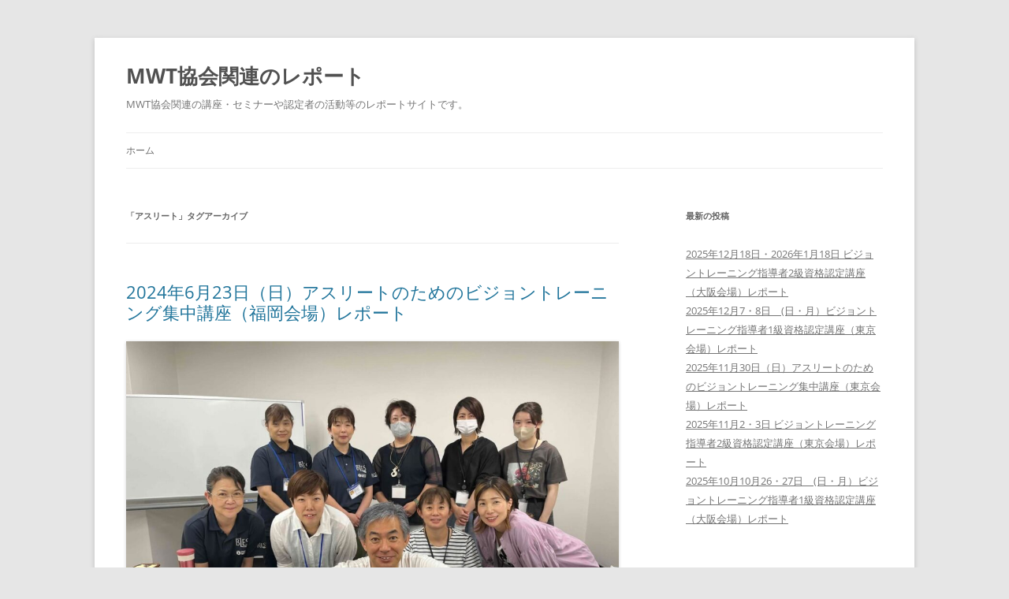

--- FILE ---
content_type: text/html; charset=UTF-8
request_url: https://report.mentalwellness.jp/?tag=%E3%82%A2%E3%82%B9%E3%83%AA%E3%83%BC%E3%83%88
body_size: 13711
content:
<!DOCTYPE html>
<html lang="ja">
<head>
<meta charset="UTF-8" />
<meta name="viewport" content="width=device-width, initial-scale=1.0" />
<title>アスリート | MWT協会関連のレポート</title>
<link rel="profile" href="https://gmpg.org/xfn/11" />
<link rel="pingback" href="https://report.mentalwellness.jp/xmlrpc.php">
<meta name='robots' content='max-image-preview:large' />
<link rel='dns-prefetch' href='//www.googletagmanager.com' />
<link rel='dns-prefetch' href='//s.w.org' />
<link rel="alternate" type="application/rss+xml" title="MWT協会関連のレポート &raquo; フィード" href="https://report.mentalwellness.jp/?feed=rss2" />
<link rel="alternate" type="application/rss+xml" title="MWT協会関連のレポート &raquo; コメントフィード" href="https://report.mentalwellness.jp/?feed=comments-rss2" />
<link rel="alternate" type="application/rss+xml" title="MWT協会関連のレポート &raquo; アスリート タグのフィード" href="https://report.mentalwellness.jp/?feed=rss2&#038;tag=%e3%82%a2%e3%82%b9%e3%83%aa%e3%83%bc%e3%83%88" />
<script type="text/javascript">
window._wpemojiSettings = {"baseUrl":"https:\/\/s.w.org\/images\/core\/emoji\/14.0.0\/72x72\/","ext":".png","svgUrl":"https:\/\/s.w.org\/images\/core\/emoji\/14.0.0\/svg\/","svgExt":".svg","source":{"concatemoji":"https:\/\/report.mentalwellness.jp\/wp-includes\/js\/wp-emoji-release.min.js?ver=6.0.11"}};
/*! This file is auto-generated */
!function(e,a,t){var n,r,o,i=a.createElement("canvas"),p=i.getContext&&i.getContext("2d");function s(e,t){var a=String.fromCharCode,e=(p.clearRect(0,0,i.width,i.height),p.fillText(a.apply(this,e),0,0),i.toDataURL());return p.clearRect(0,0,i.width,i.height),p.fillText(a.apply(this,t),0,0),e===i.toDataURL()}function c(e){var t=a.createElement("script");t.src=e,t.defer=t.type="text/javascript",a.getElementsByTagName("head")[0].appendChild(t)}for(o=Array("flag","emoji"),t.supports={everything:!0,everythingExceptFlag:!0},r=0;r<o.length;r++)t.supports[o[r]]=function(e){if(!p||!p.fillText)return!1;switch(p.textBaseline="top",p.font="600 32px Arial",e){case"flag":return s([127987,65039,8205,9895,65039],[127987,65039,8203,9895,65039])?!1:!s([55356,56826,55356,56819],[55356,56826,8203,55356,56819])&&!s([55356,57332,56128,56423,56128,56418,56128,56421,56128,56430,56128,56423,56128,56447],[55356,57332,8203,56128,56423,8203,56128,56418,8203,56128,56421,8203,56128,56430,8203,56128,56423,8203,56128,56447]);case"emoji":return!s([129777,127995,8205,129778,127999],[129777,127995,8203,129778,127999])}return!1}(o[r]),t.supports.everything=t.supports.everything&&t.supports[o[r]],"flag"!==o[r]&&(t.supports.everythingExceptFlag=t.supports.everythingExceptFlag&&t.supports[o[r]]);t.supports.everythingExceptFlag=t.supports.everythingExceptFlag&&!t.supports.flag,t.DOMReady=!1,t.readyCallback=function(){t.DOMReady=!0},t.supports.everything||(n=function(){t.readyCallback()},a.addEventListener?(a.addEventListener("DOMContentLoaded",n,!1),e.addEventListener("load",n,!1)):(e.attachEvent("onload",n),a.attachEvent("onreadystatechange",function(){"complete"===a.readyState&&t.readyCallback()})),(e=t.source||{}).concatemoji?c(e.concatemoji):e.wpemoji&&e.twemoji&&(c(e.twemoji),c(e.wpemoji)))}(window,document,window._wpemojiSettings);
</script>
<style type="text/css">
img.wp-smiley,
img.emoji {
	display: inline !important;
	border: none !important;
	box-shadow: none !important;
	height: 1em !important;
	width: 1em !important;
	margin: 0 0.07em !important;
	vertical-align: -0.1em !important;
	background: none !important;
	padding: 0 !important;
}
</style>
	<link rel='stylesheet' id='wp-block-library-css'  href='https://report.mentalwellness.jp/wp-includes/css/dist/block-library/style.min.css?ver=6.0.11' type='text/css' media='all' />
<style id='wp-block-library-theme-inline-css' type='text/css'>
.wp-block-audio figcaption{color:#555;font-size:13px;text-align:center}.is-dark-theme .wp-block-audio figcaption{color:hsla(0,0%,100%,.65)}.wp-block-code{border:1px solid #ccc;border-radius:4px;font-family:Menlo,Consolas,monaco,monospace;padding:.8em 1em}.wp-block-embed figcaption{color:#555;font-size:13px;text-align:center}.is-dark-theme .wp-block-embed figcaption{color:hsla(0,0%,100%,.65)}.blocks-gallery-caption{color:#555;font-size:13px;text-align:center}.is-dark-theme .blocks-gallery-caption{color:hsla(0,0%,100%,.65)}.wp-block-image figcaption{color:#555;font-size:13px;text-align:center}.is-dark-theme .wp-block-image figcaption{color:hsla(0,0%,100%,.65)}.wp-block-pullquote{border-top:4px solid;border-bottom:4px solid;margin-bottom:1.75em;color:currentColor}.wp-block-pullquote__citation,.wp-block-pullquote cite,.wp-block-pullquote footer{color:currentColor;text-transform:uppercase;font-size:.8125em;font-style:normal}.wp-block-quote{border-left:.25em solid;margin:0 0 1.75em;padding-left:1em}.wp-block-quote cite,.wp-block-quote footer{color:currentColor;font-size:.8125em;position:relative;font-style:normal}.wp-block-quote.has-text-align-right{border-left:none;border-right:.25em solid;padding-left:0;padding-right:1em}.wp-block-quote.has-text-align-center{border:none;padding-left:0}.wp-block-quote.is-large,.wp-block-quote.is-style-large,.wp-block-quote.is-style-plain{border:none}.wp-block-search .wp-block-search__label{font-weight:700}:where(.wp-block-group.has-background){padding:1.25em 2.375em}.wp-block-separator.has-css-opacity{opacity:.4}.wp-block-separator{border:none;border-bottom:2px solid;margin-left:auto;margin-right:auto}.wp-block-separator.has-alpha-channel-opacity{opacity:1}.wp-block-separator:not(.is-style-wide):not(.is-style-dots){width:100px}.wp-block-separator.has-background:not(.is-style-dots){border-bottom:none;height:1px}.wp-block-separator.has-background:not(.is-style-wide):not(.is-style-dots){height:2px}.wp-block-table thead{border-bottom:3px solid}.wp-block-table tfoot{border-top:3px solid}.wp-block-table td,.wp-block-table th{padding:.5em;border:1px solid;word-break:normal}.wp-block-table figcaption{color:#555;font-size:13px;text-align:center}.is-dark-theme .wp-block-table figcaption{color:hsla(0,0%,100%,.65)}.wp-block-video figcaption{color:#555;font-size:13px;text-align:center}.is-dark-theme .wp-block-video figcaption{color:hsla(0,0%,100%,.65)}.wp-block-template-part.has-background{padding:1.25em 2.375em;margin-top:0;margin-bottom:0}
</style>
<style id='global-styles-inline-css' type='text/css'>
body{--wp--preset--color--black: #000000;--wp--preset--color--cyan-bluish-gray: #abb8c3;--wp--preset--color--white: #fff;--wp--preset--color--pale-pink: #f78da7;--wp--preset--color--vivid-red: #cf2e2e;--wp--preset--color--luminous-vivid-orange: #ff6900;--wp--preset--color--luminous-vivid-amber: #fcb900;--wp--preset--color--light-green-cyan: #7bdcb5;--wp--preset--color--vivid-green-cyan: #00d084;--wp--preset--color--pale-cyan-blue: #8ed1fc;--wp--preset--color--vivid-cyan-blue: #0693e3;--wp--preset--color--vivid-purple: #9b51e0;--wp--preset--color--blue: #21759b;--wp--preset--color--dark-gray: #444;--wp--preset--color--medium-gray: #9f9f9f;--wp--preset--color--light-gray: #e6e6e6;--wp--preset--gradient--vivid-cyan-blue-to-vivid-purple: linear-gradient(135deg,rgba(6,147,227,1) 0%,rgb(155,81,224) 100%);--wp--preset--gradient--light-green-cyan-to-vivid-green-cyan: linear-gradient(135deg,rgb(122,220,180) 0%,rgb(0,208,130) 100%);--wp--preset--gradient--luminous-vivid-amber-to-luminous-vivid-orange: linear-gradient(135deg,rgba(252,185,0,1) 0%,rgba(255,105,0,1) 100%);--wp--preset--gradient--luminous-vivid-orange-to-vivid-red: linear-gradient(135deg,rgba(255,105,0,1) 0%,rgb(207,46,46) 100%);--wp--preset--gradient--very-light-gray-to-cyan-bluish-gray: linear-gradient(135deg,rgb(238,238,238) 0%,rgb(169,184,195) 100%);--wp--preset--gradient--cool-to-warm-spectrum: linear-gradient(135deg,rgb(74,234,220) 0%,rgb(151,120,209) 20%,rgb(207,42,186) 40%,rgb(238,44,130) 60%,rgb(251,105,98) 80%,rgb(254,248,76) 100%);--wp--preset--gradient--blush-light-purple: linear-gradient(135deg,rgb(255,206,236) 0%,rgb(152,150,240) 100%);--wp--preset--gradient--blush-bordeaux: linear-gradient(135deg,rgb(254,205,165) 0%,rgb(254,45,45) 50%,rgb(107,0,62) 100%);--wp--preset--gradient--luminous-dusk: linear-gradient(135deg,rgb(255,203,112) 0%,rgb(199,81,192) 50%,rgb(65,88,208) 100%);--wp--preset--gradient--pale-ocean: linear-gradient(135deg,rgb(255,245,203) 0%,rgb(182,227,212) 50%,rgb(51,167,181) 100%);--wp--preset--gradient--electric-grass: linear-gradient(135deg,rgb(202,248,128) 0%,rgb(113,206,126) 100%);--wp--preset--gradient--midnight: linear-gradient(135deg,rgb(2,3,129) 0%,rgb(40,116,252) 100%);--wp--preset--duotone--dark-grayscale: url('#wp-duotone-dark-grayscale');--wp--preset--duotone--grayscale: url('#wp-duotone-grayscale');--wp--preset--duotone--purple-yellow: url('#wp-duotone-purple-yellow');--wp--preset--duotone--blue-red: url('#wp-duotone-blue-red');--wp--preset--duotone--midnight: url('#wp-duotone-midnight');--wp--preset--duotone--magenta-yellow: url('#wp-duotone-magenta-yellow');--wp--preset--duotone--purple-green: url('#wp-duotone-purple-green');--wp--preset--duotone--blue-orange: url('#wp-duotone-blue-orange');--wp--preset--font-size--small: 13px;--wp--preset--font-size--medium: 20px;--wp--preset--font-size--large: 36px;--wp--preset--font-size--x-large: 42px;}.has-black-color{color: var(--wp--preset--color--black) !important;}.has-cyan-bluish-gray-color{color: var(--wp--preset--color--cyan-bluish-gray) !important;}.has-white-color{color: var(--wp--preset--color--white) !important;}.has-pale-pink-color{color: var(--wp--preset--color--pale-pink) !important;}.has-vivid-red-color{color: var(--wp--preset--color--vivid-red) !important;}.has-luminous-vivid-orange-color{color: var(--wp--preset--color--luminous-vivid-orange) !important;}.has-luminous-vivid-amber-color{color: var(--wp--preset--color--luminous-vivid-amber) !important;}.has-light-green-cyan-color{color: var(--wp--preset--color--light-green-cyan) !important;}.has-vivid-green-cyan-color{color: var(--wp--preset--color--vivid-green-cyan) !important;}.has-pale-cyan-blue-color{color: var(--wp--preset--color--pale-cyan-blue) !important;}.has-vivid-cyan-blue-color{color: var(--wp--preset--color--vivid-cyan-blue) !important;}.has-vivid-purple-color{color: var(--wp--preset--color--vivid-purple) !important;}.has-black-background-color{background-color: var(--wp--preset--color--black) !important;}.has-cyan-bluish-gray-background-color{background-color: var(--wp--preset--color--cyan-bluish-gray) !important;}.has-white-background-color{background-color: var(--wp--preset--color--white) !important;}.has-pale-pink-background-color{background-color: var(--wp--preset--color--pale-pink) !important;}.has-vivid-red-background-color{background-color: var(--wp--preset--color--vivid-red) !important;}.has-luminous-vivid-orange-background-color{background-color: var(--wp--preset--color--luminous-vivid-orange) !important;}.has-luminous-vivid-amber-background-color{background-color: var(--wp--preset--color--luminous-vivid-amber) !important;}.has-light-green-cyan-background-color{background-color: var(--wp--preset--color--light-green-cyan) !important;}.has-vivid-green-cyan-background-color{background-color: var(--wp--preset--color--vivid-green-cyan) !important;}.has-pale-cyan-blue-background-color{background-color: var(--wp--preset--color--pale-cyan-blue) !important;}.has-vivid-cyan-blue-background-color{background-color: var(--wp--preset--color--vivid-cyan-blue) !important;}.has-vivid-purple-background-color{background-color: var(--wp--preset--color--vivid-purple) !important;}.has-black-border-color{border-color: var(--wp--preset--color--black) !important;}.has-cyan-bluish-gray-border-color{border-color: var(--wp--preset--color--cyan-bluish-gray) !important;}.has-white-border-color{border-color: var(--wp--preset--color--white) !important;}.has-pale-pink-border-color{border-color: var(--wp--preset--color--pale-pink) !important;}.has-vivid-red-border-color{border-color: var(--wp--preset--color--vivid-red) !important;}.has-luminous-vivid-orange-border-color{border-color: var(--wp--preset--color--luminous-vivid-orange) !important;}.has-luminous-vivid-amber-border-color{border-color: var(--wp--preset--color--luminous-vivid-amber) !important;}.has-light-green-cyan-border-color{border-color: var(--wp--preset--color--light-green-cyan) !important;}.has-vivid-green-cyan-border-color{border-color: var(--wp--preset--color--vivid-green-cyan) !important;}.has-pale-cyan-blue-border-color{border-color: var(--wp--preset--color--pale-cyan-blue) !important;}.has-vivid-cyan-blue-border-color{border-color: var(--wp--preset--color--vivid-cyan-blue) !important;}.has-vivid-purple-border-color{border-color: var(--wp--preset--color--vivid-purple) !important;}.has-vivid-cyan-blue-to-vivid-purple-gradient-background{background: var(--wp--preset--gradient--vivid-cyan-blue-to-vivid-purple) !important;}.has-light-green-cyan-to-vivid-green-cyan-gradient-background{background: var(--wp--preset--gradient--light-green-cyan-to-vivid-green-cyan) !important;}.has-luminous-vivid-amber-to-luminous-vivid-orange-gradient-background{background: var(--wp--preset--gradient--luminous-vivid-amber-to-luminous-vivid-orange) !important;}.has-luminous-vivid-orange-to-vivid-red-gradient-background{background: var(--wp--preset--gradient--luminous-vivid-orange-to-vivid-red) !important;}.has-very-light-gray-to-cyan-bluish-gray-gradient-background{background: var(--wp--preset--gradient--very-light-gray-to-cyan-bluish-gray) !important;}.has-cool-to-warm-spectrum-gradient-background{background: var(--wp--preset--gradient--cool-to-warm-spectrum) !important;}.has-blush-light-purple-gradient-background{background: var(--wp--preset--gradient--blush-light-purple) !important;}.has-blush-bordeaux-gradient-background{background: var(--wp--preset--gradient--blush-bordeaux) !important;}.has-luminous-dusk-gradient-background{background: var(--wp--preset--gradient--luminous-dusk) !important;}.has-pale-ocean-gradient-background{background: var(--wp--preset--gradient--pale-ocean) !important;}.has-electric-grass-gradient-background{background: var(--wp--preset--gradient--electric-grass) !important;}.has-midnight-gradient-background{background: var(--wp--preset--gradient--midnight) !important;}.has-small-font-size{font-size: var(--wp--preset--font-size--small) !important;}.has-medium-font-size{font-size: var(--wp--preset--font-size--medium) !important;}.has-large-font-size{font-size: var(--wp--preset--font-size--large) !important;}.has-x-large-font-size{font-size: var(--wp--preset--font-size--x-large) !important;}
</style>
<link rel='stylesheet' id='twentytwelve-fonts-css'  href='https://report.mentalwellness.jp/wp-content/themes/twentytwelve/fonts/font-open-sans.css?ver=20230328' type='text/css' media='all' />
<link rel='stylesheet' id='twentytwelve-style-css'  href='https://report.mentalwellness.jp/wp-content/themes/twentytwelve/style.css?ver=20251202' type='text/css' media='all' />
<link rel='stylesheet' id='twentytwelve-block-style-css'  href='https://report.mentalwellness.jp/wp-content/themes/twentytwelve/css/blocks.css?ver=20251031' type='text/css' media='all' />
<script type='text/javascript' src='https://report.mentalwellness.jp/wp-includes/js/jquery/jquery.min.js?ver=3.6.0' id='jquery-core-js'></script>
<script type='text/javascript' src='https://report.mentalwellness.jp/wp-includes/js/jquery/jquery-migrate.min.js?ver=3.3.2' id='jquery-migrate-js'></script>

<!-- Google アナリティクス スニペット (Site Kit が追加) -->
<script type='text/javascript' src='https://www.googletagmanager.com/gtag/js?id=UA-220506738-1' id='google_gtagjs-js' async></script>
<script type='text/javascript' id='google_gtagjs-js-after'>
window.dataLayer = window.dataLayer || [];function gtag(){dataLayer.push(arguments);}
gtag('set', 'linker', {"domains":["report.mentalwellness.jp"]} );
gtag("js", new Date());
gtag("set", "developer_id.dZTNiMT", true);
gtag("config", "UA-220506738-1", {"anonymize_ip":true});
gtag("config", "G-8TXL4K9X1Z");
</script>

<!-- (ここまで) Google アナリティクス スニペット (Site Kit が追加) -->
<link rel="https://api.w.org/" href="https://report.mentalwellness.jp/index.php?rest_route=/" /><link rel="alternate" type="application/json" href="https://report.mentalwellness.jp/index.php?rest_route=/wp/v2/tags/282" /><link rel="EditURI" type="application/rsd+xml" title="RSD" href="https://report.mentalwellness.jp/xmlrpc.php?rsd" />
<link rel="wlwmanifest" type="application/wlwmanifest+xml" href="https://report.mentalwellness.jp/wp-includes/wlwmanifest.xml" /> 
<meta name="generator" content="WordPress 6.0.11" />
<meta name="generator" content="Site Kit by Google 1.96.0" /></head>

<body data-rsssl=1 class="archive tag tag-282 wp-embed-responsive custom-font-enabled single-author">
<svg xmlns="http://www.w3.org/2000/svg" viewBox="0 0 0 0" width="0" height="0" focusable="false" role="none" style="visibility: hidden; position: absolute; left: -9999px; overflow: hidden;" ><defs><filter id="wp-duotone-dark-grayscale"><feColorMatrix color-interpolation-filters="sRGB" type="matrix" values=" .299 .587 .114 0 0 .299 .587 .114 0 0 .299 .587 .114 0 0 .299 .587 .114 0 0 " /><feComponentTransfer color-interpolation-filters="sRGB" ><feFuncR type="table" tableValues="0 0.49803921568627" /><feFuncG type="table" tableValues="0 0.49803921568627" /><feFuncB type="table" tableValues="0 0.49803921568627" /><feFuncA type="table" tableValues="1 1" /></feComponentTransfer><feComposite in2="SourceGraphic" operator="in" /></filter></defs></svg><svg xmlns="http://www.w3.org/2000/svg" viewBox="0 0 0 0" width="0" height="0" focusable="false" role="none" style="visibility: hidden; position: absolute; left: -9999px; overflow: hidden;" ><defs><filter id="wp-duotone-grayscale"><feColorMatrix color-interpolation-filters="sRGB" type="matrix" values=" .299 .587 .114 0 0 .299 .587 .114 0 0 .299 .587 .114 0 0 .299 .587 .114 0 0 " /><feComponentTransfer color-interpolation-filters="sRGB" ><feFuncR type="table" tableValues="0 1" /><feFuncG type="table" tableValues="0 1" /><feFuncB type="table" tableValues="0 1" /><feFuncA type="table" tableValues="1 1" /></feComponentTransfer><feComposite in2="SourceGraphic" operator="in" /></filter></defs></svg><svg xmlns="http://www.w3.org/2000/svg" viewBox="0 0 0 0" width="0" height="0" focusable="false" role="none" style="visibility: hidden; position: absolute; left: -9999px; overflow: hidden;" ><defs><filter id="wp-duotone-purple-yellow"><feColorMatrix color-interpolation-filters="sRGB" type="matrix" values=" .299 .587 .114 0 0 .299 .587 .114 0 0 .299 .587 .114 0 0 .299 .587 .114 0 0 " /><feComponentTransfer color-interpolation-filters="sRGB" ><feFuncR type="table" tableValues="0.54901960784314 0.98823529411765" /><feFuncG type="table" tableValues="0 1" /><feFuncB type="table" tableValues="0.71764705882353 0.25490196078431" /><feFuncA type="table" tableValues="1 1" /></feComponentTransfer><feComposite in2="SourceGraphic" operator="in" /></filter></defs></svg><svg xmlns="http://www.w3.org/2000/svg" viewBox="0 0 0 0" width="0" height="0" focusable="false" role="none" style="visibility: hidden; position: absolute; left: -9999px; overflow: hidden;" ><defs><filter id="wp-duotone-blue-red"><feColorMatrix color-interpolation-filters="sRGB" type="matrix" values=" .299 .587 .114 0 0 .299 .587 .114 0 0 .299 .587 .114 0 0 .299 .587 .114 0 0 " /><feComponentTransfer color-interpolation-filters="sRGB" ><feFuncR type="table" tableValues="0 1" /><feFuncG type="table" tableValues="0 0.27843137254902" /><feFuncB type="table" tableValues="0.5921568627451 0.27843137254902" /><feFuncA type="table" tableValues="1 1" /></feComponentTransfer><feComposite in2="SourceGraphic" operator="in" /></filter></defs></svg><svg xmlns="http://www.w3.org/2000/svg" viewBox="0 0 0 0" width="0" height="0" focusable="false" role="none" style="visibility: hidden; position: absolute; left: -9999px; overflow: hidden;" ><defs><filter id="wp-duotone-midnight"><feColorMatrix color-interpolation-filters="sRGB" type="matrix" values=" .299 .587 .114 0 0 .299 .587 .114 0 0 .299 .587 .114 0 0 .299 .587 .114 0 0 " /><feComponentTransfer color-interpolation-filters="sRGB" ><feFuncR type="table" tableValues="0 0" /><feFuncG type="table" tableValues="0 0.64705882352941" /><feFuncB type="table" tableValues="0 1" /><feFuncA type="table" tableValues="1 1" /></feComponentTransfer><feComposite in2="SourceGraphic" operator="in" /></filter></defs></svg><svg xmlns="http://www.w3.org/2000/svg" viewBox="0 0 0 0" width="0" height="0" focusable="false" role="none" style="visibility: hidden; position: absolute; left: -9999px; overflow: hidden;" ><defs><filter id="wp-duotone-magenta-yellow"><feColorMatrix color-interpolation-filters="sRGB" type="matrix" values=" .299 .587 .114 0 0 .299 .587 .114 0 0 .299 .587 .114 0 0 .299 .587 .114 0 0 " /><feComponentTransfer color-interpolation-filters="sRGB" ><feFuncR type="table" tableValues="0.78039215686275 1" /><feFuncG type="table" tableValues="0 0.94901960784314" /><feFuncB type="table" tableValues="0.35294117647059 0.47058823529412" /><feFuncA type="table" tableValues="1 1" /></feComponentTransfer><feComposite in2="SourceGraphic" operator="in" /></filter></defs></svg><svg xmlns="http://www.w3.org/2000/svg" viewBox="0 0 0 0" width="0" height="0" focusable="false" role="none" style="visibility: hidden; position: absolute; left: -9999px; overflow: hidden;" ><defs><filter id="wp-duotone-purple-green"><feColorMatrix color-interpolation-filters="sRGB" type="matrix" values=" .299 .587 .114 0 0 .299 .587 .114 0 0 .299 .587 .114 0 0 .299 .587 .114 0 0 " /><feComponentTransfer color-interpolation-filters="sRGB" ><feFuncR type="table" tableValues="0.65098039215686 0.40392156862745" /><feFuncG type="table" tableValues="0 1" /><feFuncB type="table" tableValues="0.44705882352941 0.4" /><feFuncA type="table" tableValues="1 1" /></feComponentTransfer><feComposite in2="SourceGraphic" operator="in" /></filter></defs></svg><svg xmlns="http://www.w3.org/2000/svg" viewBox="0 0 0 0" width="0" height="0" focusable="false" role="none" style="visibility: hidden; position: absolute; left: -9999px; overflow: hidden;" ><defs><filter id="wp-duotone-blue-orange"><feColorMatrix color-interpolation-filters="sRGB" type="matrix" values=" .299 .587 .114 0 0 .299 .587 .114 0 0 .299 .587 .114 0 0 .299 .587 .114 0 0 " /><feComponentTransfer color-interpolation-filters="sRGB" ><feFuncR type="table" tableValues="0.098039215686275 1" /><feFuncG type="table" tableValues="0 0.66274509803922" /><feFuncB type="table" tableValues="0.84705882352941 0.41960784313725" /><feFuncA type="table" tableValues="1 1" /></feComponentTransfer><feComposite in2="SourceGraphic" operator="in" /></filter></defs></svg><div id="page" class="hfeed site">
	<a class="screen-reader-text skip-link" href="#content">コンテンツへスキップ</a>
	<header id="masthead" class="site-header">
		<hgroup>
							<h1 class="site-title"><a href="https://report.mentalwellness.jp/" rel="home" >MWT協会関連のレポート</a></h1>
								<h2 class="site-description">MWT協会関連の講座・セミナーや認定者の活動等のレポートサイトです。</h2>
					</hgroup>

		<nav id="site-navigation" class="main-navigation">
			<button class="menu-toggle">メニュー</button>
			<div class="nav-menu"><ul>
<li ><a href="https://report.mentalwellness.jp/">ホーム</a></li></ul></div>
		</nav><!-- #site-navigation -->

			</header><!-- #masthead -->

	<div id="main" class="wrapper">

	<section id="primary" class="site-content">
		<div id="content" role="main">

					<header class="archive-header">
				<h1 class="archive-title">
				「<span>アスリート</span>」タグアーカイブ				</h1>

						</header><!-- .archive-header -->

			
	<article id="post-2702" class="post-2702 post type-post status-publish format-standard hentry category-284 category-281 category-258 tag-282 tag-214">
				<header class="entry-header">
			
						<h1 class="entry-title">
				<a href="https://report.mentalwellness.jp/?p=2702" rel="bookmark">2024年6月23日（日）アスリートのためのビジョントレーニング集中講座（福岡会場）レポート</a>
			</h1>
								</header><!-- .entry-header -->

				<div class="entry-content">
			
<figure class="wp-block-image size-large"><a href="https://report.mentalwellness.jp/wp-content/uploads/2024/06/01.jpg"><img width="1024" height="768" src="https://report.mentalwellness.jp/wp-content/uploads/2024/06/01-1024x768.jpg" alt="アスリートのためのビジョントレーニング集中講座" class="wp-image-2703" srcset="https://report.mentalwellness.jp/wp-content/uploads/2024/06/01-1024x768.jpg 1024w, https://report.mentalwellness.jp/wp-content/uploads/2024/06/01-300x225.jpg 300w, https://report.mentalwellness.jp/wp-content/uploads/2024/06/01-768x576.jpg 768w, https://report.mentalwellness.jp/wp-content/uploads/2024/06/01-624x468.jpg 624w, https://report.mentalwellness.jp/wp-content/uploads/2024/06/01.jpg 1300w" sizes="(max-width: 1024px) 100vw, 1024px" /></a></figure>



<p>◎イベント名：アスリートのためのビジョントレーニング集中講座<br>◎日時：2024年6月23日<br>◎開催地：博多バスターミナルビル会議室<br>◎講師：岸浩児（MWT協会・副会長、ビジョントレーニング推進委員会・委員長）<br>◎レポート：迫本昌治（MWT協会九州支局長）</p>



<figure class="wp-block-image size-large"><a href="https://report.mentalwellness.jp/wp-content/uploads/2024/06/02.jpg"><img loading="lazy" width="1024" height="768" src="https://report.mentalwellness.jp/wp-content/uploads/2024/06/02-1024x768.jpg" alt="アスリートのためのビジョントレーニング集中講座" class="wp-image-2704" srcset="https://report.mentalwellness.jp/wp-content/uploads/2024/06/02-1024x768.jpg 1024w, https://report.mentalwellness.jp/wp-content/uploads/2024/06/02-300x225.jpg 300w, https://report.mentalwellness.jp/wp-content/uploads/2024/06/02-768x576.jpg 768w, https://report.mentalwellness.jp/wp-content/uploads/2024/06/02-624x468.jpg 624w, https://report.mentalwellness.jp/wp-content/uploads/2024/06/02.jpg 1300w" sizes="(max-width: 1024px) 100vw, 1024px" /></a></figure>



<p>2024年6月21日（日）、福岡にて「アスリートのためのビジョントレーニング集中講座」が開催されました。<br>この講座は、現役アスリートやその指導者、そしてアスリートを目指す子供たちをサポートする親御さん、指導者、トレーナーさんのために設けられました。</p>



<p>この講座では、ビジョントレーニング指導者資格認定講座とは異なり、アスリートに焦点を当てた特別な内容となっていました。<br>指導に当たる前に、自らがトレーニングを体験する事で、重要性が強調され、視覚能力の重要性、さまざまな見え方体験で、「こんな風に見えていたら、変な動きになってしまうよね」と擬似体験もおこなわれました。<br>視覚能力の重要性は多くのアスリートにとって認識されていますが、どこで学ぶべきかが分からず、自己流の練習をしてしまうことが少なくありません。<br>その結果、効果が出にくいといった問題も生じています。</p>



<figure class="wp-block-image size-large"><a href="https://report.mentalwellness.jp/wp-content/uploads/2024/06/03.jpg"><img loading="lazy" width="1024" height="768" src="https://report.mentalwellness.jp/wp-content/uploads/2024/06/03-1024x768.jpg" alt="アスリートのためのビジョントレーニング集中講座" class="wp-image-2705" srcset="https://report.mentalwellness.jp/wp-content/uploads/2024/06/03-1024x768.jpg 1024w, https://report.mentalwellness.jp/wp-content/uploads/2024/06/03-300x225.jpg 300w, https://report.mentalwellness.jp/wp-content/uploads/2024/06/03-768x576.jpg 768w, https://report.mentalwellness.jp/wp-content/uploads/2024/06/03-624x468.jpg 624w, https://report.mentalwellness.jp/wp-content/uploads/2024/06/03.jpg 1300w" sizes="(max-width: 1024px) 100vw, 1024px" /></a></figure>



<p>この講座では、そのような問題を解消するための正しい情報発信と学びの場を提供し、ビジョントレーニングの認知拡大を目指しています。<br>今後もさらに多くのアスリートや指導者に向けて、ビジョントレーニングの重要性を広めていく方針です。</p>



<figure class="wp-block-image size-large"><a href="https://report.mentalwellness.jp/wp-content/uploads/2024/06/04.jpg"><img loading="lazy" width="1024" height="768" src="https://report.mentalwellness.jp/wp-content/uploads/2024/06/04-1024x768.jpg" alt="アスリートのためのビジョントレーニング集中講座" class="wp-image-2706" srcset="https://report.mentalwellness.jp/wp-content/uploads/2024/06/04-1024x768.jpg 1024w, https://report.mentalwellness.jp/wp-content/uploads/2024/06/04-300x225.jpg 300w, https://report.mentalwellness.jp/wp-content/uploads/2024/06/04-768x576.jpg 768w, https://report.mentalwellness.jp/wp-content/uploads/2024/06/04-624x468.jpg 624w, https://report.mentalwellness.jp/wp-content/uploads/2024/06/04.jpg 1300w" sizes="(max-width: 1024px) 100vw, 1024px" /></a></figure>



<p>講座は大成功裏に終了し、参加者様からは「視覚トレーニングの重要性を再認識した」「具体的なトレーニング方法を学べた」という声が多く寄せられました。<br>メンタルウェルネストレーニング協会は、今後もアスリート支援の一環として、定期的な講座開催を予定しています。</p>



<p>ご参加いただいた皆様に心より御礼申し上げます。</p>
					</div><!-- .entry-content -->
		
		<footer class="entry-meta">
			カテゴリー: <a href="https://report.mentalwellness.jp/?cat=284" rel="category">2024年</a>、<a href="https://report.mentalwellness.jp/?cat=281" rel="category">アスリートのためのビジョントレーニング集中講座</a>、<a href="https://report.mentalwellness.jp/?cat=258" rel="category">岸浩児</a> | タグ: <a href="https://report.mentalwellness.jp/?tag=%e3%82%a2%e3%82%b9%e3%83%aa%e3%83%bc%e3%83%88" rel="tag">アスリート</a>、<a href="https://report.mentalwellness.jp/?tag=%e3%83%93%e3%82%b8%e3%83%a7%e3%83%b3%e3%83%88%e3%83%ac%e3%83%bc%e3%83%8b%e3%83%b3%e3%82%b0" rel="tag">ビジョントレーニング</a> | 投稿日: <a href="https://report.mentalwellness.jp/?p=2702" title="6:29 PM" rel="bookmark"><time class="entry-date" datetime="2024-06-28T18:29:42+09:00">2024年6月28日</time></a> | <span class="by-author">投稿者: <span class="author vcard"><a class="url fn n" href="https://report.mentalwellness.jp/?author=1" title="メンタルウェルネストレーニング事務局 の投稿をすべて表示" rel="author">メンタルウェルネストレーニング事務局</a></span></span>								</footer><!-- .entry-meta -->
	</article><!-- #post -->

	<article id="post-2434" class="post-2434 post type-post status-publish format-standard hentry category-280 category-281 category-9 category-258 tag-282 tag-144 tag-214">
				<header class="entry-header">
			
						<h1 class="entry-title">
				<a href="https://report.mentalwellness.jp/?p=2434" rel="bookmark">2023年4月9日（日）アスリートのためのビジョントレーニング集中講座（大阪会場）レポート</a>
			</h1>
								</header><!-- .entry-header -->

				<div class="entry-content">
			
<figure class="wp-block-image size-full"><a href="https://report.mentalwellness.jp/wp-content/uploads/2023/04/001-1.jpg"><img loading="lazy" width="1000" height="750" src="https://report.mentalwellness.jp/wp-content/uploads/2023/04/001-1.jpg" alt="" class="wp-image-2435" srcset="https://report.mentalwellness.jp/wp-content/uploads/2023/04/001-1.jpg 1000w, https://report.mentalwellness.jp/wp-content/uploads/2023/04/001-1-300x225.jpg 300w, https://report.mentalwellness.jp/wp-content/uploads/2023/04/001-1-768x576.jpg 768w, https://report.mentalwellness.jp/wp-content/uploads/2023/04/001-1-624x468.jpg 624w" sizes="(max-width: 1000px) 100vw, 1000px" /></a></figure>



<p>◎イベント名：アスリートのためのビジョントレーニング集中講座</p>



<p>◎日時：2023年4月9日</p>



<p>◎開催地：大阪市社会福祉会館（大阪市中央区）</p>



<p>◎講師：岸浩児（MWT協会副会長・ビジョントレーニング推進委員長）</p>



<p>◎レポート：斉藤義生（MWT協会本部事務局）</p>



<p>ついにきた、この日。</p>



<p>岸浩児先生との講座をスタートさせた時から「メイン講座のめどがついたら『子どもの発達』と『スポーツ』に特化したスピンオフ講座を開催する！」というのが目標でした。</p>



<p>子どもの発達は「発達支援のためのビジョントレーニング集中講座」として2020年より開催させていただくことができました。</p>



<p>しかしスポーツの方がなかなか着手できず、岸先生との講座スタートから6年。</p>



<p>この度の「アスリートのためのビジョントレーニング集中講座」を開催する事ができ個人的には開催前から既に感無量でした（笑）</p>



<figure class="wp-container-2 wp-block-gallery-1 wp-block-gallery has-nested-images columns-default is-cropped">
<figure class="wp-block-image size-large"><a href="https://report.mentalwellness.jp/wp-content/uploads/2023/04/002-1.jpg"><img loading="lazy" width="1000" height="750" data-id="2437"  src="https://report.mentalwellness.jp/wp-content/uploads/2023/04/002-1.jpg" alt="" class="wp-image-2437" srcset="https://report.mentalwellness.jp/wp-content/uploads/2023/04/002-1.jpg 1000w, https://report.mentalwellness.jp/wp-content/uploads/2023/04/002-1-300x225.jpg 300w, https://report.mentalwellness.jp/wp-content/uploads/2023/04/002-1-768x576.jpg 768w, https://report.mentalwellness.jp/wp-content/uploads/2023/04/002-1-624x468.jpg 624w" sizes="(max-width: 1000px) 100vw, 1000px" /></a></figure>



<figure class="wp-block-image size-large"><a href="https://report.mentalwellness.jp/wp-content/uploads/2023/04/003-1.jpg"><img loading="lazy" width="1000" height="750" data-id="2438"  src="https://report.mentalwellness.jp/wp-content/uploads/2023/04/003-1.jpg" alt="" class="wp-image-2438" srcset="https://report.mentalwellness.jp/wp-content/uploads/2023/04/003-1.jpg 1000w, https://report.mentalwellness.jp/wp-content/uploads/2023/04/003-1-300x225.jpg 300w, https://report.mentalwellness.jp/wp-content/uploads/2023/04/003-1-768x576.jpg 768w, https://report.mentalwellness.jp/wp-content/uploads/2023/04/003-1-624x468.jpg 624w" sizes="(max-width: 1000px) 100vw, 1000px" /></a></figure>
</figure>



<p>ちなみに今回ご参加いただいた方は全員が「ビジョントレーニング資格者」であり過去に受講された皆様で、皆様がいかにこのプログラムに期待しておられたのかをヒシヒシと感じつつ講座はスタートしました。</p>



<p>「どんな展開になるんやろか？」と実際に講座が始まってからは、一受講者としてドキドキしつつ、かつ楽しく受講させていただきました。</p>



<p>今回の講座名は「アスリートのための・・」となっておりますのでアスリートの方にお伝えしたい内容なのですが、実際にお越しいただいていたのは「アスリート指導者」の方々なので、受講された皆様はこれから各アスリートに今回の学びを伝えていかれるのだと思いますが、過去にお会いしたアスリートはプロ・アマを問わず口にされるのは「もっと早く知りたかった！」というワードです。</p>



<p>今回の指導者の皆様の受講をきっかけに、指導を受けられたアスリートの皆さんが、より潜在能力を開花させ結果はどうあれ競技に喜びを見いだせるよう取り組んでいただければ嬉しい限りです！</p>



<figure class="wp-block-image size-full"><a href="https://report.mentalwellness.jp/wp-content/uploads/2023/04/004-1.jpg"><img loading="lazy" width="1000" height="750" src="https://report.mentalwellness.jp/wp-content/uploads/2023/04/004-1.jpg" alt="" class="wp-image-2436" srcset="https://report.mentalwellness.jp/wp-content/uploads/2023/04/004-1.jpg 1000w, https://report.mentalwellness.jp/wp-content/uploads/2023/04/004-1-300x225.jpg 300w, https://report.mentalwellness.jp/wp-content/uploads/2023/04/004-1-768x576.jpg 768w, https://report.mentalwellness.jp/wp-content/uploads/2023/04/004-1-624x468.jpg 624w" sizes="(max-width: 1000px) 100vw, 1000px" /></a></figure>



<p>次回は7月2日（日）に東京で開催予定です。</p>



<p>今回、受講された方も日程が合わなかった方も、ぜひご参加ください！</p>



<p>この度ご参加いただいた皆様、そして前日まで悩み抜いて講座レジュメを作成してくださった岸先生に心より御礼申し上げます。（笑）</p>



<p>スポーツは素晴らしい！</p>



<p>全てのアスリートの皆さんを応援します！</p>
					</div><!-- .entry-content -->
		
		<footer class="entry-meta">
			カテゴリー: <a href="https://report.mentalwellness.jp/?cat=280" rel="category">2023年</a>、<a href="https://report.mentalwellness.jp/?cat=281" rel="category">アスリートのためのビジョントレーニング集中講座</a>、<a href="https://report.mentalwellness.jp/?cat=9" rel="category">大阪開催</a>、<a href="https://report.mentalwellness.jp/?cat=258" rel="category">岸浩児</a> | タグ: <a href="https://report.mentalwellness.jp/?tag=%e3%82%a2%e3%82%b9%e3%83%aa%e3%83%bc%e3%83%88" rel="tag">アスリート</a>、<a href="https://report.mentalwellness.jp/?tag=%e3%82%b9%e3%83%9d%e3%83%bc%e3%83%84" rel="tag">スポーツ</a>、<a href="https://report.mentalwellness.jp/?tag=%e3%83%93%e3%82%b8%e3%83%a7%e3%83%b3%e3%83%88%e3%83%ac%e3%83%bc%e3%83%8b%e3%83%b3%e3%82%b0" rel="tag">ビジョントレーニング</a> | 投稿日: <a href="https://report.mentalwellness.jp/?p=2434" title="6:11 PM" rel="bookmark"><time class="entry-date" datetime="2023-04-13T18:11:00+09:00">2023年4月13日</time></a> | <span class="by-author">投稿者: <span class="author vcard"><a class="url fn n" href="https://report.mentalwellness.jp/?author=1" title="メンタルウェルネストレーニング事務局 の投稿をすべて表示" rel="author">メンタルウェルネストレーニング事務局</a></span></span>								</footer><!-- .entry-meta -->
	</article><!-- #post -->

		
		</div><!-- #content -->
	</section><!-- #primary -->


			<div id="secondary" class="widget-area" role="complementary">
			
		<aside id="recent-posts-3" class="widget widget_recent_entries">
		<h3 class="widget-title">最新の投稿</h3>
		<ul>
											<li>
					<a href="https://report.mentalwellness.jp/?p=2902">2025年12月18日・2026年1月18日 ビジョントレーニング指導者2級資格認定講座（大阪会場）レポート</a>
									</li>
											<li>
					<a href="https://report.mentalwellness.jp/?p=2896">2025年12月7・8日　(日・月）ビジョントレーニング指導者1級資格認定講座（東京会場）レポート</a>
									</li>
											<li>
					<a href="https://report.mentalwellness.jp/?p=2890">2025年11月30日（日）アスリートのためのビジョントレーニング集中講座（東京会場）レポート</a>
									</li>
											<li>
					<a href="https://report.mentalwellness.jp/?p=2883">2025年11月2・3日 ビジョントレーニング指導者2級資格認定講座（東京会場）レポート</a>
									</li>
											<li>
					<a href="https://report.mentalwellness.jp/?p=2876">2025年10月10月26・27日　(日・月）ビジョントレーニング指導者1級資格認定講座（大阪会場）レポート</a>
									</li>
					</ul>

		</aside><aside id="categories-3" class="widget widget_categories"><h3 class="widget-title">カテゴリー</h3><form action="https://report.mentalwellness.jp" method="get"><label class="screen-reader-text" for="cat">カテゴリー</label><select  name='cat' id='cat' class='postform' >
	<option value='-1'>カテゴリーを選択</option>
	<option class="level-0" value="21">2009年&nbsp;&nbsp;(1)</option>
	<option class="level-0" value="20">2010年&nbsp;&nbsp;(10)</option>
	<option class="level-0" value="22">2011年&nbsp;&nbsp;(21)</option>
	<option class="level-0" value="64">2012年&nbsp;&nbsp;(32)</option>
	<option class="level-0" value="82">2013年&nbsp;&nbsp;(20)</option>
	<option class="level-0" value="207">2014年&nbsp;&nbsp;(51)</option>
	<option class="level-0" value="229">2015年&nbsp;&nbsp;(39)</option>
	<option class="level-0" value="249">2016年&nbsp;&nbsp;(23)</option>
	<option class="level-0" value="256">2017年&nbsp;&nbsp;(19)</option>
	<option class="level-0" value="260">2018年&nbsp;&nbsp;(15)</option>
	<option class="level-0" value="263">2019年&nbsp;&nbsp;(19)</option>
	<option class="level-0" value="267">2020年&nbsp;&nbsp;(26)</option>
	<option class="level-0" value="273">2021年&nbsp;&nbsp;(22)</option>
	<option class="level-0" value="278">2022年&nbsp;&nbsp;(27)</option>
	<option class="level-0" value="280">2023年&nbsp;&nbsp;(26)</option>
	<option class="level-0" value="284">2024年&nbsp;&nbsp;(23)</option>
	<option class="level-0" value="285">2025年&nbsp;&nbsp;(15)</option>
	<option class="level-0" value="286">2026年&nbsp;&nbsp;(1)</option>
	<option class="level-0" value="4">MWT REPORT&nbsp;&nbsp;(14)</option>
	<option class="level-0" value="34">MWTよかった〜ありがとうの会&nbsp;&nbsp;(6)</option>
	<option class="level-0" value="211">MWTインストラクター資格認定講座&nbsp;&nbsp;(13)</option>
	<option class="level-0" value="187">MWT勉強会&nbsp;&nbsp;(12)</option>
	<option class="level-0" value="72">MWT基礎課程認定講座&nbsp;&nbsp;(15)</option>
	<option class="level-0" value="19">MWT懇親会&nbsp;&nbsp;(1)</option>
	<option class="level-0" value="99">MWT指導者1級資格認定講座&nbsp;&nbsp;(17)</option>
	<option class="level-0" value="5">MWT指導者2級資格認定講座&nbsp;&nbsp;(98)</option>
	<option class="level-0" value="11">MWT特別研究会&nbsp;&nbsp;(16)</option>
	<option class="level-0" value="208">MWT講習会&nbsp;&nbsp;(1)</option>
	<option class="level-0" value="219">SRPセミナー&nbsp;&nbsp;(2)</option>
	<option class="level-0" value="40">いきいき脳トレーニング講習会&nbsp;&nbsp;(1)</option>
	<option class="level-0" value="281">アスリートのためのビジョントレーニング集中講座&nbsp;&nbsp;(7)</option>
	<option class="level-0" value="112">イプラスジム那覇&nbsp;&nbsp;(1)</option>
	<option class="level-0" value="251">イメージトレーニング講演会&nbsp;&nbsp;(1)</option>
	<option class="level-0" value="189">オリックス・リビング株式会社&nbsp;&nbsp;(1)</option>
	<option class="level-0" value="193">カシオ&nbsp;&nbsp;(1)</option>
	<option class="level-0" value="173">シニア向けＭＷＴ勉強会&nbsp;&nbsp;(1)</option>
	<option class="level-0" value="215">スポーツメンタルトレーニング講座&nbsp;&nbsp;(3)</option>
	<option class="level-0" value="261">ニューロフィードバック使い方講座・研究会&nbsp;&nbsp;(1)</option>
	<option class="level-0" value="272">ニューロフィードバック指導者資格認定講座&nbsp;&nbsp;(7)</option>
	<option class="level-0" value="265">ビジョントレーニング インストラクター資格認定講座&nbsp;&nbsp;(13)</option>
	<option class="level-0" value="264">ビジョントレーニング指導者1級資格認定講座&nbsp;&nbsp;(25)</option>
	<option class="level-0" value="266">ビジョントレーニング指導者2級資格認定講座&nbsp;&nbsp;(45)</option>
	<option class="level-0" value="212">ビジョントレーニング指導者集中講座&nbsp;&nbsp;(18)</option>
	<option class="level-0" value="188">メンタルセミナー&nbsp;&nbsp;(2)</option>
	<option class="level-0" value="250">メンタルトレーニング講演会&nbsp;&nbsp;(3)</option>
	<option class="level-0" value="70">メンタルトレーニング講習会&nbsp;&nbsp;(1)</option>
	<option class="level-0" value="92">一般社団法人ここね&nbsp;&nbsp;(3)</option>
	<option class="level-0" value="32">七田チャイルドアカデミー&nbsp;&nbsp;(2)</option>
	<option class="level-0" value="199">七田チャイルドアカデミー大垣教室&nbsp;&nbsp;(1)</option>
	<option class="level-0" value="135">七田チャイルドアカデミー札幌教室&nbsp;&nbsp;(1)</option>
	<option class="level-0" value="147">三浦学苑高等学校&nbsp;&nbsp;(1)</option>
	<option class="level-0" value="68">三鍋和美&nbsp;&nbsp;(31)</option>
	<option class="level-0" value="108">与野健康プラザ&nbsp;&nbsp;(1)</option>
	<option class="level-0" value="225">京都開催&nbsp;&nbsp;(3)</option>
	<option class="level-0" value="206">介護予防関係者研修会&nbsp;&nbsp;(1)</option>
	<option class="level-0" value="83">企業研修&nbsp;&nbsp;(2)</option>
	<option class="level-0" value="73">住友大我&nbsp;&nbsp;(56)</option>
	<option class="level-0" value="67">体験・説明会&nbsp;&nbsp;(2)</option>
	<option class="level-0" value="80">兵庫開催&nbsp;&nbsp;(4)</option>
	<option class="level-0" value="213">内藤貴雄&nbsp;&nbsp;(17)</option>
	<option class="level-0" value="195">北口良平&nbsp;&nbsp;(7)</option>
	<option class="level-0" value="138">北海道開催&nbsp;&nbsp;(4)</option>
	<option class="level-0" value="209">古原生美子&nbsp;&nbsp;(2)</option>
	<option class="level-0" value="81">古橋麻美&nbsp;&nbsp;(1)</option>
	<option class="level-0" value="74">名古屋開催&nbsp;&nbsp;(4)</option>
	<option class="level-0" value="29">国際和合医療コンベンション&nbsp;&nbsp;(1)</option>
	<option class="level-0" value="27">埼玉開催&nbsp;&nbsp;(1)</option>
	<option class="level-0" value="216">大分開催&nbsp;&nbsp;(1)</option>
	<option class="level-0" value="9">大阪開催&nbsp;&nbsp;(136)</option>
	<option class="level-0" value="39">奈良開催&nbsp;&nbsp;(1)</option>
	<option class="level-0" value="262">姫路開催&nbsp;&nbsp;(1)</option>
	<option class="level-0" value="231">子育てのための脳力トレーニング特別講座&nbsp;&nbsp;(1)</option>
	<option class="level-0" value="203">子育てママのためのMWT勉強会&nbsp;&nbsp;(1)</option>
	<option class="level-0" value="255">宮下祐子&nbsp;&nbsp;(1)</option>
	<option class="level-0" value="197">小学校保健研究部 研究会&nbsp;&nbsp;(1)</option>
	<option class="level-0" value="258">岸浩児&nbsp;&nbsp;(103)</option>
	<option class="level-0" value="84">平 真理子&nbsp;&nbsp;(15)</option>
	<option class="level-0" value="204">広島開催&nbsp;&nbsp;(1)</option>
	<option class="level-0" value="15">志賀一雅&nbsp;&nbsp;(65)</option>
	<option class="level-0" value="58">懇親会&nbsp;&nbsp;(1)</option>
	<option class="level-0" value="257">指導者のためのビジョントレーニング勉強会&nbsp;&nbsp;(15)</option>
	<option class="level-0" value="252">指導者のための右脳トレーニング集中講座&nbsp;&nbsp;(2)</option>
	<option class="level-0" value="185">日本工学院専門学校&nbsp;&nbsp;(1)</option>
	<option class="level-0" value="1">未分類&nbsp;&nbsp;(23)</option>
	<option class="level-0" value="31">札幌開催&nbsp;&nbsp;(3)</option>
	<option class="level-0" value="10">東京開催&nbsp;&nbsp;(89)</option>
	<option class="level-0" value="35">松山開催&nbsp;&nbsp;(1)</option>
	<option class="level-0" value="274">松本 加寿美&nbsp;&nbsp;(10)</option>
	<option class="level-0" value="196">桜ノ宮高等学校講演会&nbsp;&nbsp;(1)</option>
	<option class="level-0" value="79">梁川久見子&nbsp;&nbsp;(10)</option>
	<option class="level-0" value="247">横田幹雄&nbsp;&nbsp;(2)</option>
	<option class="level-0" value="14">沖縄開催&nbsp;&nbsp;(14)</option>
	<option class="level-0" value="75">浦谷裕樹&nbsp;&nbsp;(3)</option>
	<option class="level-0" value="117">田・ハーベスト&nbsp;&nbsp;(1)</option>
	<option class="level-0" value="253">田上康二&nbsp;&nbsp;(2)</option>
	<option class="level-0" value="275">発達支援のためのビジョントレーニング勉強会&nbsp;&nbsp;(3)</option>
	<option class="level-0" value="268">発達支援のためのビジョントレーニング集中講座&nbsp;&nbsp;(14)</option>
	<option class="level-0" value="201">目標達成のコツ&nbsp;&nbsp;(1)</option>
	<option class="level-0" value="152">神奈川開催&nbsp;&nbsp;(3)</option>
	<option class="level-0" value="36">福井開催&nbsp;&nbsp;(5)</option>
	<option class="level-0" value="28">福岡開催&nbsp;&nbsp;(25)</option>
	<option class="level-0" value="37">福岡（北九州）開催&nbsp;&nbsp;(11)</option>
	<option class="level-0" value="227">脳波バイオフィードバック使い方講座・研究会&nbsp;&nbsp;(5)</option>
	<option class="level-0" value="223">船井総研&nbsp;&nbsp;(1)</option>
	<option class="level-0" value="192">認定指導者活動レポート&nbsp;&nbsp;(3)</option>
	<option class="level-0" value="191">講演&nbsp;&nbsp;(3)</option>
	<option class="level-0" value="198">講習会&nbsp;&nbsp;(1)</option>
	<option class="level-0" value="217">野中悠樹&nbsp;&nbsp;(1)</option>
	<option class="level-0" value="226">青森開催&nbsp;&nbsp;(2)</option>
	<option class="level-0" value="97">静岡開催&nbsp;&nbsp;(3)</option>
	<option class="level-0" value="69">須江祐子&nbsp;&nbsp;(7)</option>
	<option class="level-0" value="186">香川開催&nbsp;&nbsp;(1)</option>
	<option class="level-0" value="154">高等学校研修会&nbsp;&nbsp;(1)</option>
	<option class="level-0" value="128">ＭＷＴブース出展&nbsp;&nbsp;(2)</option>
	<option class="level-0" value="224">ＭＷＴ勉強会&nbsp;&nbsp;(3)</option>
	<option class="level-0" value="183">ＭＷＴ研修&nbsp;&nbsp;(5)</option>
</select>
</form>
<script type="text/javascript">
/* <![CDATA[ */
(function() {
	var dropdown = document.getElementById( "cat" );
	function onCatChange() {
		if ( dropdown.options[ dropdown.selectedIndex ].value > 0 ) {
			dropdown.parentNode.submit();
		}
	}
	dropdown.onchange = onCatChange;
})();
/* ]]> */
</script>

			</aside><aside id="calendar-3" class="widget widget_calendar"><h3 class="widget-title">カレンダー</h3><div id="calendar_wrap" class="calendar_wrap"><table id="wp-calendar" class="wp-calendar-table">
	<caption>2026年2月</caption>
	<thead>
	<tr>
		<th scope="col" title="月曜日">月</th>
		<th scope="col" title="火曜日">火</th>
		<th scope="col" title="水曜日">水</th>
		<th scope="col" title="木曜日">木</th>
		<th scope="col" title="金曜日">金</th>
		<th scope="col" title="土曜日">土</th>
		<th scope="col" title="日曜日">日</th>
	</tr>
	</thead>
	<tbody>
	<tr>
		<td colspan="6" class="pad">&nbsp;</td><td id="today">1</td>
	</tr>
	<tr>
		<td>2</td><td>3</td><td>4</td><td>5</td><td>6</td><td>7</td><td>8</td>
	</tr>
	<tr>
		<td>9</td><td>10</td><td>11</td><td>12</td><td>13</td><td>14</td><td>15</td>
	</tr>
	<tr>
		<td>16</td><td>17</td><td>18</td><td>19</td><td>20</td><td>21</td><td>22</td>
	</tr>
	<tr>
		<td>23</td><td>24</td><td>25</td><td>26</td><td>27</td><td>28</td>
		<td class="pad" colspan="1">&nbsp;</td>
	</tr>
	</tbody>
	</table><nav aria-label="前と次の月" class="wp-calendar-nav">
		<span class="wp-calendar-nav-prev"><a href="https://report.mentalwellness.jp/?m=202601">&laquo; 1月</a></span>
		<span class="pad">&nbsp;</span>
		<span class="wp-calendar-nav-next">&nbsp;</span>
	</nav></div></aside><aside id="archives-3" class="widget widget_archive"><h3 class="widget-title">過去の投稿</h3>		<label class="screen-reader-text" for="archives-dropdown-3">過去の投稿</label>
		<select id="archives-dropdown-3" name="archive-dropdown">
			
			<option value="">月を選択</option>
				<option value='https://report.mentalwellness.jp/?m=202601'> 2026年1月 &nbsp;(1)</option>
	<option value='https://report.mentalwellness.jp/?m=202512'> 2025年12月 &nbsp;(2)</option>
	<option value='https://report.mentalwellness.jp/?m=202511'> 2025年11月 &nbsp;(1)</option>
	<option value='https://report.mentalwellness.jp/?m=202510'> 2025年10月 &nbsp;(3)</option>
	<option value='https://report.mentalwellness.jp/?m=202509'> 2025年9月 &nbsp;(1)</option>
	<option value='https://report.mentalwellness.jp/?m=202508'> 2025年8月 &nbsp;(1)</option>
	<option value='https://report.mentalwellness.jp/?m=202507'> 2025年7月 &nbsp;(4)</option>
	<option value='https://report.mentalwellness.jp/?m=202504'> 2025年4月 &nbsp;(2)</option>
	<option value='https://report.mentalwellness.jp/?m=202503'> 2025年3月 &nbsp;(1)</option>
	<option value='https://report.mentalwellness.jp/?m=202501'> 2025年1月 &nbsp;(1)</option>
	<option value='https://report.mentalwellness.jp/?m=202412'> 2024年12月 &nbsp;(1)</option>
	<option value='https://report.mentalwellness.jp/?m=202410'> 2024年10月 &nbsp;(1)</option>
	<option value='https://report.mentalwellness.jp/?m=202409'> 2024年9月 &nbsp;(2)</option>
	<option value='https://report.mentalwellness.jp/?m=202408'> 2024年8月 &nbsp;(1)</option>
	<option value='https://report.mentalwellness.jp/?m=202407'> 2024年7月 &nbsp;(2)</option>
	<option value='https://report.mentalwellness.jp/?m=202406'> 2024年6月 &nbsp;(1)</option>
	<option value='https://report.mentalwellness.jp/?m=202405'> 2024年5月 &nbsp;(1)</option>
	<option value='https://report.mentalwellness.jp/?m=202404'> 2024年4月 &nbsp;(6)</option>
	<option value='https://report.mentalwellness.jp/?m=202403'> 2024年3月 &nbsp;(3)</option>
	<option value='https://report.mentalwellness.jp/?m=202402'> 2024年2月 &nbsp;(4)</option>
	<option value='https://report.mentalwellness.jp/?m=202401'> 2024年1月 &nbsp;(1)</option>
	<option value='https://report.mentalwellness.jp/?m=202312'> 2023年12月 &nbsp;(1)</option>
	<option value='https://report.mentalwellness.jp/?m=202311'> 2023年11月 &nbsp;(2)</option>
	<option value='https://report.mentalwellness.jp/?m=202310'> 2023年10月 &nbsp;(1)</option>
	<option value='https://report.mentalwellness.jp/?m=202309'> 2023年9月 &nbsp;(3)</option>
	<option value='https://report.mentalwellness.jp/?m=202308'> 2023年8月 &nbsp;(1)</option>
	<option value='https://report.mentalwellness.jp/?m=202307'> 2023年7月 &nbsp;(2)</option>
	<option value='https://report.mentalwellness.jp/?m=202306'> 2023年6月 &nbsp;(5)</option>
	<option value='https://report.mentalwellness.jp/?m=202304'> 2023年4月 &nbsp;(5)</option>
	<option value='https://report.mentalwellness.jp/?m=202303'> 2023年3月 &nbsp;(3)</option>
	<option value='https://report.mentalwellness.jp/?m=202302'> 2023年2月 &nbsp;(2)</option>
	<option value='https://report.mentalwellness.jp/?m=202301'> 2023年1月 &nbsp;(1)</option>
	<option value='https://report.mentalwellness.jp/?m=202212'> 2022年12月 &nbsp;(1)</option>
	<option value='https://report.mentalwellness.jp/?m=202211'> 2022年11月 &nbsp;(4)</option>
	<option value='https://report.mentalwellness.jp/?m=202209'> 2022年9月 &nbsp;(3)</option>
	<option value='https://report.mentalwellness.jp/?m=202208'> 2022年8月 &nbsp;(1)</option>
	<option value='https://report.mentalwellness.jp/?m=202207'> 2022年7月 &nbsp;(3)</option>
	<option value='https://report.mentalwellness.jp/?m=202206'> 2022年6月 &nbsp;(4)</option>
	<option value='https://report.mentalwellness.jp/?m=202205'> 2022年5月 &nbsp;(4)</option>
	<option value='https://report.mentalwellness.jp/?m=202204'> 2022年4月 &nbsp;(2)</option>
	<option value='https://report.mentalwellness.jp/?m=202203'> 2022年3月 &nbsp;(3)</option>
	<option value='https://report.mentalwellness.jp/?m=202202'> 2022年2月 &nbsp;(2)</option>
	<option value='https://report.mentalwellness.jp/?m=202112'> 2021年12月 &nbsp;(2)</option>
	<option value='https://report.mentalwellness.jp/?m=202110'> 2021年10月 &nbsp;(3)</option>
	<option value='https://report.mentalwellness.jp/?m=202109'> 2021年9月 &nbsp;(2)</option>
	<option value='https://report.mentalwellness.jp/?m=202107'> 2021年7月 &nbsp;(2)</option>
	<option value='https://report.mentalwellness.jp/?m=202106'> 2021年6月 &nbsp;(3)</option>
	<option value='https://report.mentalwellness.jp/?m=202105'> 2021年5月 &nbsp;(1)</option>
	<option value='https://report.mentalwellness.jp/?m=202104'> 2021年4月 &nbsp;(4)</option>
	<option value='https://report.mentalwellness.jp/?m=202103'> 2021年3月 &nbsp;(2)</option>
	<option value='https://report.mentalwellness.jp/?m=202102'> 2021年2月 &nbsp;(3)</option>
	<option value='https://report.mentalwellness.jp/?m=202101'> 2021年1月 &nbsp;(1)</option>
	<option value='https://report.mentalwellness.jp/?m=202012'> 2020年12月 &nbsp;(4)</option>
	<option value='https://report.mentalwellness.jp/?m=202011'> 2020年11月 &nbsp;(3)</option>
	<option value='https://report.mentalwellness.jp/?m=202010'> 2020年10月 &nbsp;(5)</option>
	<option value='https://report.mentalwellness.jp/?m=202009'> 2020年9月 &nbsp;(5)</option>
	<option value='https://report.mentalwellness.jp/?m=202007'> 2020年7月 &nbsp;(5)</option>
	<option value='https://report.mentalwellness.jp/?m=202006'> 2020年6月 &nbsp;(2)</option>
	<option value='https://report.mentalwellness.jp/?m=202004'> 2020年4月 &nbsp;(1)</option>
	<option value='https://report.mentalwellness.jp/?m=202003'> 2020年3月 &nbsp;(4)</option>
	<option value='https://report.mentalwellness.jp/?m=202002'> 2020年2月 &nbsp;(3)</option>
	<option value='https://report.mentalwellness.jp/?m=201912'> 2019年12月 &nbsp;(1)</option>
	<option value='https://report.mentalwellness.jp/?m=201910'> 2019年10月 &nbsp;(4)</option>
	<option value='https://report.mentalwellness.jp/?m=201909'> 2019年9月 &nbsp;(3)</option>
	<option value='https://report.mentalwellness.jp/?m=201908'> 2019年8月 &nbsp;(3)</option>
	<option value='https://report.mentalwellness.jp/?m=201907'> 2019年7月 &nbsp;(3)</option>
	<option value='https://report.mentalwellness.jp/?m=201906'> 2019年6月 &nbsp;(2)</option>
	<option value='https://report.mentalwellness.jp/?m=201905'> 2019年5月 &nbsp;(1)</option>
	<option value='https://report.mentalwellness.jp/?m=201904'> 2019年4月 &nbsp;(1)</option>
	<option value='https://report.mentalwellness.jp/?m=201903'> 2019年3月 &nbsp;(1)</option>
	<option value='https://report.mentalwellness.jp/?m=201902'> 2019年2月 &nbsp;(2)</option>
	<option value='https://report.mentalwellness.jp/?m=201812'> 2018年12月 &nbsp;(1)</option>
	<option value='https://report.mentalwellness.jp/?m=201811'> 2018年11月 &nbsp;(1)</option>
	<option value='https://report.mentalwellness.jp/?m=201810'> 2018年10月 &nbsp;(1)</option>
	<option value='https://report.mentalwellness.jp/?m=201809'> 2018年9月 &nbsp;(2)</option>
	<option value='https://report.mentalwellness.jp/?m=201807'> 2018年7月 &nbsp;(1)</option>
	<option value='https://report.mentalwellness.jp/?m=201806'> 2018年6月 &nbsp;(2)</option>
	<option value='https://report.mentalwellness.jp/?m=201805'> 2018年5月 &nbsp;(1)</option>
	<option value='https://report.mentalwellness.jp/?m=201804'> 2018年4月 &nbsp;(3)</option>
	<option value='https://report.mentalwellness.jp/?m=201802'> 2018年2月 &nbsp;(3)</option>
	<option value='https://report.mentalwellness.jp/?m=201711'> 2017年11月 &nbsp;(1)</option>
	<option value='https://report.mentalwellness.jp/?m=201710'> 2017年10月 &nbsp;(1)</option>
	<option value='https://report.mentalwellness.jp/?m=201709'> 2017年9月 &nbsp;(2)</option>
	<option value='https://report.mentalwellness.jp/?m=201708'> 2017年8月 &nbsp;(2)</option>
	<option value='https://report.mentalwellness.jp/?m=201707'> 2017年7月 &nbsp;(2)</option>
	<option value='https://report.mentalwellness.jp/?m=201706'> 2017年6月 &nbsp;(1)</option>
	<option value='https://report.mentalwellness.jp/?m=201705'> 2017年5月 &nbsp;(2)</option>
	<option value='https://report.mentalwellness.jp/?m=201704'> 2017年4月 &nbsp;(2)</option>
	<option value='https://report.mentalwellness.jp/?m=201703'> 2017年3月 &nbsp;(5)</option>
	<option value='https://report.mentalwellness.jp/?m=201702'> 2017年2月 &nbsp;(1)</option>
	<option value='https://report.mentalwellness.jp/?m=201611'> 2016年11月 &nbsp;(3)</option>
	<option value='https://report.mentalwellness.jp/?m=201609'> 2016年9月 &nbsp;(2)</option>
	<option value='https://report.mentalwellness.jp/?m=201608'> 2016年8月 &nbsp;(3)</option>
	<option value='https://report.mentalwellness.jp/?m=201607'> 2016年7月 &nbsp;(3)</option>
	<option value='https://report.mentalwellness.jp/?m=201606'> 2016年6月 &nbsp;(2)</option>
	<option value='https://report.mentalwellness.jp/?m=201605'> 2016年5月 &nbsp;(5)</option>
	<option value='https://report.mentalwellness.jp/?m=201604'> 2016年4月 &nbsp;(2)</option>
	<option value='https://report.mentalwellness.jp/?m=201603'> 2016年3月 &nbsp;(2)</option>
	<option value='https://report.mentalwellness.jp/?m=201602'> 2016年2月 &nbsp;(1)</option>
	<option value='https://report.mentalwellness.jp/?m=201601'> 2016年1月 &nbsp;(2)</option>
	<option value='https://report.mentalwellness.jp/?m=201512'> 2015年12月 &nbsp;(3)</option>
	<option value='https://report.mentalwellness.jp/?m=201511'> 2015年11月 &nbsp;(6)</option>
	<option value='https://report.mentalwellness.jp/?m=201510'> 2015年10月 &nbsp;(4)</option>
	<option value='https://report.mentalwellness.jp/?m=201509'> 2015年9月 &nbsp;(2)</option>
	<option value='https://report.mentalwellness.jp/?m=201508'> 2015年8月 &nbsp;(2)</option>
	<option value='https://report.mentalwellness.jp/?m=201507'> 2015年7月 &nbsp;(3)</option>
	<option value='https://report.mentalwellness.jp/?m=201506'> 2015年6月 &nbsp;(3)</option>
	<option value='https://report.mentalwellness.jp/?m=201505'> 2015年5月 &nbsp;(3)</option>
	<option value='https://report.mentalwellness.jp/?m=201504'> 2015年4月 &nbsp;(3)</option>
	<option value='https://report.mentalwellness.jp/?m=201503'> 2015年3月 &nbsp;(1)</option>
	<option value='https://report.mentalwellness.jp/?m=201502'> 2015年2月 &nbsp;(4)</option>
	<option value='https://report.mentalwellness.jp/?m=201501'> 2015年1月 &nbsp;(3)</option>
	<option value='https://report.mentalwellness.jp/?m=201412'> 2014年12月 &nbsp;(6)</option>
	<option value='https://report.mentalwellness.jp/?m=201411'> 2014年11月 &nbsp;(3)</option>
	<option value='https://report.mentalwellness.jp/?m=201410'> 2014年10月 &nbsp;(4)</option>
	<option value='https://report.mentalwellness.jp/?m=201409'> 2014年9月 &nbsp;(6)</option>
	<option value='https://report.mentalwellness.jp/?m=201408'> 2014年8月 &nbsp;(4)</option>
	<option value='https://report.mentalwellness.jp/?m=201407'> 2014年7月 &nbsp;(5)</option>
	<option value='https://report.mentalwellness.jp/?m=201406'> 2014年6月 &nbsp;(7)</option>
	<option value='https://report.mentalwellness.jp/?m=201405'> 2014年5月 &nbsp;(4)</option>
	<option value='https://report.mentalwellness.jp/?m=201404'> 2014年4月 &nbsp;(2)</option>
	<option value='https://report.mentalwellness.jp/?m=201403'> 2014年3月 &nbsp;(4)</option>
	<option value='https://report.mentalwellness.jp/?m=201402'> 2014年2月 &nbsp;(6)</option>
	<option value='https://report.mentalwellness.jp/?m=201312'> 2013年12月 &nbsp;(2)</option>
	<option value='https://report.mentalwellness.jp/?m=201311'> 2013年11月 &nbsp;(1)</option>
	<option value='https://report.mentalwellness.jp/?m=201310'> 2013年10月 &nbsp;(2)</option>
	<option value='https://report.mentalwellness.jp/?m=201309'> 2013年9月 &nbsp;(2)</option>
	<option value='https://report.mentalwellness.jp/?m=201308'> 2013年8月 &nbsp;(3)</option>
	<option value='https://report.mentalwellness.jp/?m=201307'> 2013年7月 &nbsp;(4)</option>
	<option value='https://report.mentalwellness.jp/?m=201306'> 2013年6月 &nbsp;(5)</option>
	<option value='https://report.mentalwellness.jp/?m=201305'> 2013年5月 &nbsp;(4)</option>
	<option value='https://report.mentalwellness.jp/?m=201304'> 2013年4月 &nbsp;(3)</option>
	<option value='https://report.mentalwellness.jp/?m=201303'> 2013年3月 &nbsp;(6)</option>
	<option value='https://report.mentalwellness.jp/?m=201302'> 2013年2月 &nbsp;(2)</option>
	<option value='https://report.mentalwellness.jp/?m=201212'> 2012年12月 &nbsp;(3)</option>
	<option value='https://report.mentalwellness.jp/?m=201211'> 2012年11月 &nbsp;(4)</option>
	<option value='https://report.mentalwellness.jp/?m=201210'> 2012年10月 &nbsp;(4)</option>
	<option value='https://report.mentalwellness.jp/?m=201209'> 2012年9月 &nbsp;(2)</option>
	<option value='https://report.mentalwellness.jp/?m=201208'> 2012年8月 &nbsp;(5)</option>
	<option value='https://report.mentalwellness.jp/?m=201207'> 2012年7月 &nbsp;(6)</option>
	<option value='https://report.mentalwellness.jp/?m=201206'> 2012年6月 &nbsp;(4)</option>
	<option value='https://report.mentalwellness.jp/?m=201205'> 2012年5月 &nbsp;(5)</option>
	<option value='https://report.mentalwellness.jp/?m=201204'> 2012年4月 &nbsp;(5)</option>
	<option value='https://report.mentalwellness.jp/?m=201203'> 2012年3月 &nbsp;(3)</option>
	<option value='https://report.mentalwellness.jp/?m=201202'> 2012年2月 &nbsp;(4)</option>
	<option value='https://report.mentalwellness.jp/?m=201112'> 2011年12月 &nbsp;(2)</option>
	<option value='https://report.mentalwellness.jp/?m=201111'> 2011年11月 &nbsp;(5)</option>
	<option value='https://report.mentalwellness.jp/?m=201110'> 2011年10月 &nbsp;(6)</option>
	<option value='https://report.mentalwellness.jp/?m=201109'> 2011年9月 &nbsp;(1)</option>
	<option value='https://report.mentalwellness.jp/?m=201108'> 2011年8月 &nbsp;(13)</option>
	<option value='https://report.mentalwellness.jp/?m=201106'> 2011年6月 &nbsp;(1)</option>
	<option value='https://report.mentalwellness.jp/?m=201105'> 2011年5月 &nbsp;(3)</option>
	<option value='https://report.mentalwellness.jp/?m=201103'> 2011年3月 &nbsp;(2)</option>
	<option value='https://report.mentalwellness.jp/?m=201012'> 2010年12月 &nbsp;(2)</option>
	<option value='https://report.mentalwellness.jp/?m=201011'> 2010年11月 &nbsp;(2)</option>
	<option value='https://report.mentalwellness.jp/?m=201008'> 2010年8月 &nbsp;(2)</option>
	<option value='https://report.mentalwellness.jp/?m=201006'> 2010年6月 &nbsp;(3)</option>
	<option value='https://report.mentalwellness.jp/?m=201004'> 2010年4月 &nbsp;(1)</option>
	<option value='https://report.mentalwellness.jp/?m=201003'> 2010年3月 &nbsp;(1)</option>
	<option value='https://report.mentalwellness.jp/?m=201002'> 2010年2月 &nbsp;(1)</option>
	<option value='https://report.mentalwellness.jp/?m=200908'> 2009年8月 &nbsp;(1)</option>

		</select>

<script type="text/javascript">
/* <![CDATA[ */
(function() {
	var dropdown = document.getElementById( "archives-dropdown-3" );
	function onSelectChange() {
		if ( dropdown.options[ dropdown.selectedIndex ].value !== '' ) {
			document.location.href = this.options[ this.selectedIndex ].value;
		}
	}
	dropdown.onchange = onSelectChange;
})();
/* ]]> */
</script>
			</aside><aside id="custom_html-2" class="widget_text widget widget_custom_html"><h3 class="widget-title">関連リンク</h3><div class="textwidget custom-html-widget"><a href="http://mentalwellness.jp">MWT メンタルウェルネストレーニング</a><br>
<a href="http://gcn.alphacom.co.jp/">GCN 世界意識ネットワーク</a><br>
<a href="http://egogram.alphacom.co.jp/">エゴグラムサイト</a><br>
<a href="http://www.alphacom.co.jp/">株式会社 脳力開発研究所</a><br>
<a href="http://nouhasokutei.jp/">脳波測定機 アルファテック</a><br>
<a href="http://www.mentaltrainingstore.jp/">メンタル・ビジョントレーニングストア（インターネットショップ）</a></div></aside>		</div><!-- #secondary -->
		</div><!-- #main .wrapper -->
	<footer id="colophon" role="contentinfo">
		<div class="site-info">
									<a href="https://ja.wordpress.org/" class="imprint" title="セマンティックなパブリッシングツール">
				Proudly powered by WordPress			</a>
		</div><!-- .site-info -->
	</footer><!-- #colophon -->
</div><!-- #page -->

<style>.wp-container-2 {display: flex;gap: 0.5em;flex-wrap: wrap;align-items: center;}.wp-container-2 > * { margin: 0; }</style>
<style> .wp-block-gallery-1{ --wp--style--unstable-gallery-gap: var( --wp--style--gallery-gap-default, var( --gallery-block--gutter-size, var( --wp--style--block-gap, 0.5em ) ) ); gap: var( --wp--style--gallery-gap-default, var( --gallery-block--gutter-size, var( --wp--style--block-gap, 0.5em ) ) )}</style><script type='text/javascript' src='https://report.mentalwellness.jp/wp-content/themes/twentytwelve/js/navigation.js?ver=20250303' id='twentytwelve-navigation-js'></script>
</body>
</html>
